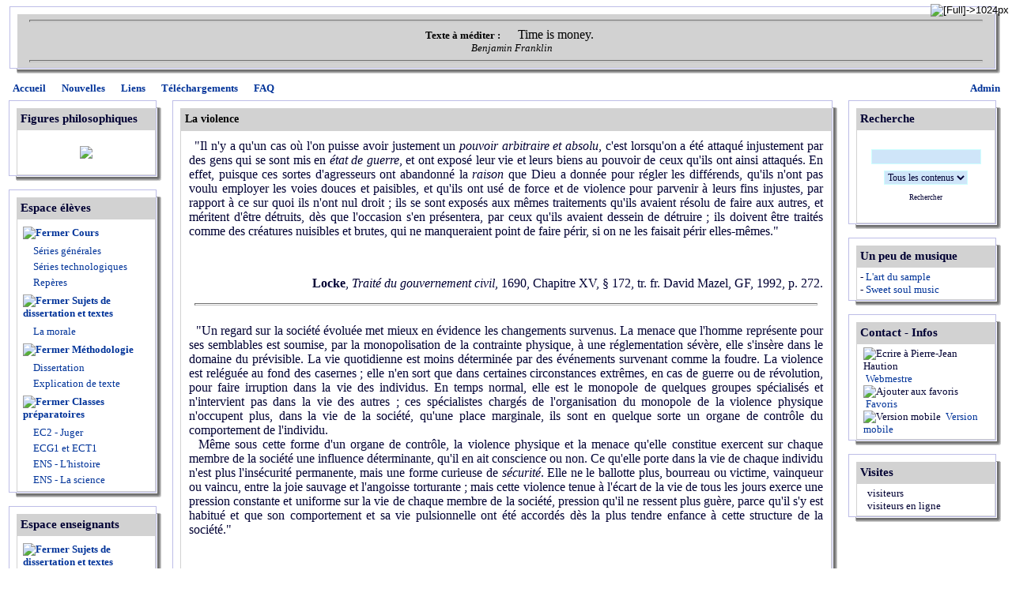

--- FILE ---
content_type: text/html; charset=iso-8859-1;
request_url: https://www.philo52.com/articles.php?lng=fr&pg=743
body_size: 18903
content:
<!DOCTYPE html PUBLIC "-//W3C//DTD XHTML 1.0 Transitional//EN" "http://www.w3.org/TR/xhtml1/DTD/xhtml1-transitional.dtd">
<html xmlns="http://www.w3.org/1999/xhtml">

  <!--[  GuppY v4.6.28 CeCILL Copyright (C) 2004-2013 by Laurent Duveau - http://www.freeguppy.org/  ]-->

<head>
<title>Philo52 - La violence</title>
<meta http-equiv="Content-Type" content="text/html; charset=iso-8859-1" />
<meta name="Description" lang="fr" content="Le Site philosophique de Pierre-Jean Haution" />
<meta name="Keywords" lang="fr" content="philosophie, culture generale, professeur de, reims, pédagogie, sujets de dissertation, explication de texte, ressources en ligne, baccalauréat, perles du bac, agrégation, concours, rap, samples, haution, pierre-jean haution, classe de terminale, classes préparatoires scientifiques et commerciales, philo52, révisions, cours de philosophie" />
<meta name="Identifier-url" content="http://www.philo52.com/" />
  <meta name="Robots" content="Index, Follow" />
  <meta name="Revisit-After" content="14 days" />
  <meta name="Author" content="HAUTION Pierre-Jean" />
<meta name="Owner" content="HAUTION Pierre-Jean" />
<meta name="Reply-To" content="" />
<meta name="Rating" content="General" />
<meta name="Distribution" content="Global" />
<meta name="Copyright" content="CeCILL Free License - (C) 2004-2013 - " />
<meta name="Language" content="fr" />
<meta name="Title" content="Philo52" />
<meta name="Generator" content="GuppY"/>
<link rel="shortcut icon" href="http://www.philo52.com/guppy.ico" />

<link rel="alternate" type="application/rss+xml" title="Philo52 : Nouvelles" hreflang="fr" href="http://www.philo52.com/data/newsfr.xml" />

<link type="text/css" rel="stylesheet" href="skin/skn_1/style.css" />
<style type="text/css" media="screen">
    @import url(inc/auto.css);
</style>
<style type="text/css" media="print">
    @import url(inc/print.css);
</style><script language="javascript" type="text/javascript">
var texte='            ';
var charset = "iso-8859-1";
var site0 = "Philo52";
var site3 = "http://www.philo52.com/";
</script>
<script language="javascript" type="text/javascript" src="inc/hpage.js"></script>
</head>
<body>
<div id="page">
  <div id="screen_choice" style="display: block; cursor:pointer;" align="center">
   <form name="ustyle" method="post" action="">
   <input type='hidden' name='style' value='1024'/>
<input type='image' src='inc/img/general/screen.png' alt='[Full]->1024px' title='[Full]->1024px' />
   </form>
  </div>
	<a name="top"></a>
<div id='headTop'>  <table class="htable2" cellspacing="0" cellpadding="0" align="center" width="100%" border="0">
   <tr>
    <td width="10" height="10"><img src="skin/skn_1/tab_hg.gif" alt="*" title="*" /></td>
    <td width="100%" height="10" style="background-image:url(skin/skn_1/tab_hc.gif);"></td>
    <td width="10" height="10"><img src="skin/skn_1/tab_hd.gif" alt="*" title="*" /></td></tr>
   <tr>
    <td width="10" style="background-image: url(skin/skn_1/tab_gc.gif);"></td>
    <td width="100%" class="titre" style="padding:0px; border:0px;">
  <div class="quote"> <hr />
<span class="labelcita">Texte à méditer :&nbsp;&nbsp;</span><span class="cita"><font size="3">Time is money.<br />
</font>&nbsp;&nbsp;</span><span class="author">Benjamin Franklin</span> <hr />
</div>
    </td><td width="10" style="background-image: url(skin/skn_1/tab_dc.gif);"></td></tr>
   <tr>
    <td width="10" height="10"><img src="skin/skn_1/tab_bg.gif" alt="*" /></td>
    <td width="100%" height="10" style="background-image: url(skin/skn_1/tab_bc.gif);"></td>
    <td width="10" height="10"><img src="skin/skn_1/tab_bd.gif" alt="*" title="*" /></td></tr>
  </table>
  </div><div id='headBottom'>
<table width="100%" cellspacing="0" cellpadding="0" border="0" summary=""><tr>
<td class="logo">
  <div class="menuIcons">
  <ul>
      <li class="menu_admin"><a href="admin/admin.php?lng=fr" title="Admin"><span class="name_admin">Admin</span></a></li>
      <li class="menu_home"><a href="index.php?lng=fr" title="Accueil"><span class="name_home"><!-- 01 -->Accueil</span></a></li>
      <li class="menu_news"><a href="news.php?lng=fr" title="Nouvelles"><span class="name_news"><!-- 02 -->Nouvelles</span></a></li>
      <li class="menu_links"><a href="links.php?lng=fr" title="Liens"><span class="name_links"><!-- 03 -->Liens</span></a></li>
      <li class="menu_download"><a href="download.php?lng=fr" title="Téléchargements"><span class="name_download"><!-- 04 -->Téléchargements</span></a></li>
      <li class="menu_faq"><a href="faq.php?lng=fr" title="FAQ"><span class="name_faq"><!-- 05 -->FAQ</span></a></li>
  </ul>
  </div>
  <div style="clear:both;"></div></td>
</tr></table>
</div>
<div id="mainContent">
<table width="100%" align="center" cellspacing="7" cellpadding="0" border="0" summary="">
<tr>
<td valign="top"><div  id="leftside">
  <table class="htable1" cellspacing="0" cellpadding="0" align="center" width="196" border="0">
  <tr>
   <td width="10" height="10"><img src="skin/skn_1/tab_hg.gif" alt=" " /></td>
   <td height="10" style="background-image:url(skin/skn_1/tab_hc.gif);"></td>
   <td width="10" height="10"><img src="skin/skn_1/tab_hd.gif" alt=" " /></td></tr>
  <tr>
   <td rowspan="2" width="10" style="background-image:url(skin/skn_1/tab_gc.gif)"></td>
   <td class="titrebox">Figures philosophiques</td>
   <td rowspan="2" width="10" style="background-image:url(skin/skn_1/tab_dc.gif)"></td></tr>
  <tr>
  <td class="tblbox" onmouseover="this.className = 'tblboxover'" onmouseout="this.className = 'tblbox'">  <div class="box"><p style="text-align:center;">
	<SCRIPT LANGUAGE=javascript 
SRC="img_aleat.js"></SCRIPT></p>
</div>
  </td></tr>
  <tr>
   <td width="10" height="10"><img src="skin/skn_1/tab_bg.gif" alt=" " /></td>
   <td height="10" style="background-image:url(skin/skn_1/tab_bc.gif)"></td>
   <td width="10" height="10"><img src="skin/skn_1/tab_bd.gif" alt=" " /></td>
  </tr>
  </table>
  
  <table class="htable1" cellspacing="0" cellpadding="0" align="center" width="196" border="0">
  <tr>
   <td width="10" height="10"><img src="skin/skn_1/tab_hg.gif" alt=" " /></td>
   <td height="10" style="background-image:url(skin/skn_1/tab_hc.gif);"></td>
   <td width="10" height="10"><img src="skin/skn_1/tab_hd.gif" alt=" " /></td></tr>
  <tr>
   <td rowspan="2" width="10" style="background-image:url(skin/skn_1/tab_gc.gif)"></td>
   <td class="titrebox">Espace élèves</td>
   <td rowspan="2" width="10" style="background-image:url(skin/skn_1/tab_dc.gif)"></td></tr>
  <tr>
  <td class="tblbox" onmouseover="this.className = 'tblboxover'" onmouseout="this.className = 'tblbox'"><p id="titreRubrboxartg1" class="rubr" style="cursor:pointer" onclick="MontreCacheItems('imgOpenboxartg1','imgCloseboxartg1','itemsRubrboxartg1','itemsRubrSelect');">
<img id="imgOpenboxartg1" src="inc/img/general/plus.gif" border="0" alt="Déplier" title="Déplier" style="display:none;" /> <img id="imgCloseboxartg1" src="inc/img/general/minus.gif" border="0" alt="Fermer" title="Fermer" style="display:inline;" /> <!-- 01 -->Cours</p>
<ul id="itemsRubrboxartg1" class="item">
<li class="item">&nbsp;<a href="articles.php?lng=fr&amp;pg=811" title="Séries générales"> <!-- 01 -->Séries générales</a></li>
<li class="item">&nbsp;<a href="articles.php?lng=fr&amp;pg=812" title="Séries technologiques"> <!-- 02 -->Séries technologiques</a></li>
<li class="item">&nbsp;<a href="articles.php?lng=fr&amp;pg=813" title="Repères"> <!-- 03 -->Repères</a></li>
</ul>
<p id="titreRubrboxartg2" class="rubr" style="cursor:pointer" onclick="MontreCacheItems('imgOpenboxartg2','imgCloseboxartg2','itemsRubrboxartg2','itemsRubrSelect');">
<img id="imgOpenboxartg2" src="inc/img/general/plus.gif" border="0" alt="Déplier" title="Déplier" style="display:none;" /> <img id="imgCloseboxartg2" src="inc/img/general/minus.gif" border="0" alt="Fermer" title="Fermer" style="display:inline;" /> <!-- 01 -->Sujets de dissertation et textes</p>
<ul id="itemsRubrboxartg2" class="item">
<li class="item">&nbsp;<a href="articles.php?lng=fr&amp;pg=72" title="La morale"> La morale</a></li>
</ul>
<p id="titreRubrboxartg3" class="rubr" style="cursor:pointer" onclick="MontreCacheItems('imgOpenboxartg3','imgCloseboxartg3','itemsRubrboxartg3','itemsRubrSelect');">
<img id="imgOpenboxartg3" src="inc/img/general/plus.gif" border="0" alt="Déplier" title="Déplier" style="display:none;" /> <img id="imgCloseboxartg3" src="inc/img/general/minus.gif" border="0" alt="Fermer" title="Fermer" style="display:inline;" /> <!-- 02 -->Méthodologie</p>
<ul id="itemsRubrboxartg3" class="item">
<li class="item">&nbsp;<a href="articles.php?lng=fr&amp;pg=814" title="Dissertation"> <!-- 01 -->Dissertation</a></li>
<li class="item">&nbsp;<a href="articles.php?lng=fr&amp;pg=815" title="Explication de texte"> <!-- 02 -->Explication de texte</a></li>
</ul>
<p id="titreRubrboxartg4" class="rubr" style="cursor:pointer" onclick="MontreCacheItems('imgOpenboxartg4','imgCloseboxartg4','itemsRubrboxartg4','itemsRubrSelect');">
<img id="imgOpenboxartg4" src="inc/img/general/plus.gif" border="0" alt="Déplier" title="Déplier" style="display:none;" /> <img id="imgCloseboxartg4" src="inc/img/general/minus.gif" border="0" alt="Fermer" title="Fermer" style="display:inline;" /> <!-- 11 -->Classes préparatoires</p>
<ul id="itemsRubrboxartg4" class="item">
<li class="item">&nbsp;<a href="articles.php?lng=fr&amp;pg=2614" title="EC2 - Juger"> EC2 - Juger</a></li>
<li class="item">&nbsp;<a href="articles.php?lng=fr&amp;pg=2025" title="ECG1 et ECT1"> ECG1 et ECT1</a></li>
<li class="item">&nbsp;<a href="articles.php?lng=fr&amp;pg=51" title="ENS - L'histoire"> ENS - L'histoire</a></li>
<li class="item">&nbsp;<a href="articles.php?lng=fr&amp;pg=352" title="ENS - La science"> ENS - La science</a></li>
</ul>
			<script type="text/javascript">
			//<![CDATA[
			<!--
				var nbRubr = 5;
				var typeRubr = 'boxartg';
				for(i = 0; i < nbRubr; i++) {
					if((document.getElementById && document.getElementById('itemsRubr'+ typeRubr + i) != null) || (document.all && document.all['itemsRubr'+ typeRubr + i] != undefined ) || (document.layers && document.layers['itemsRubr'+ typeRubr + i] != undefined) ) {
						cache('itemsRubr'+ typeRubr + i);
						montre('imgOpen'+ typeRubr + i,'inline');
						cache('imgClose'+ typeRubr + i);
					}
				}
			//-->
			//]]>
			</script>
  </td></tr>
  <tr>
   <td width="10" height="10"><img src="skin/skn_1/tab_bg.gif" alt=" " /></td>
   <td height="10" style="background-image:url(skin/skn_1/tab_bc.gif)"></td>
   <td width="10" height="10"><img src="skin/skn_1/tab_bd.gif" alt=" " /></td>
  </tr>
  </table>
  
  <table class="htable1" cellspacing="0" cellpadding="0" align="center" width="196" border="0">
  <tr>
   <td width="10" height="10"><img src="skin/skn_1/tab_hg.gif" alt=" " /></td>
   <td height="10" style="background-image:url(skin/skn_1/tab_hc.gif);"></td>
   <td width="10" height="10"><img src="skin/skn_1/tab_hd.gif" alt=" " /></td></tr>
  <tr>
   <td rowspan="2" width="10" style="background-image:url(skin/skn_1/tab_gc.gif)"></td>
   <td class="titrebox">Espace enseignants</td>
   <td rowspan="2" width="10" style="background-image:url(skin/skn_1/tab_dc.gif)"></td></tr>
  <tr>
  <td class="tblbox" onmouseover="this.className = 'tblboxover'" onmouseout="this.className = 'tblbox'"><p id="titreRubrboxartd1" class="rubr" style="cursor:pointer" onclick="MontreCacheItems('imgOpenboxartd1','imgCloseboxartd1','itemsRubrboxartd1','itemsRubrSelect');">
<img id="imgOpenboxartd1" src="inc/img/general/plus.gif" border="0" alt="Déplier" title="Déplier" style="display:none;" /> <img id="imgCloseboxartd1" src="inc/img/general/minus.gif" border="0" alt="Fermer" title="Fermer" style="display:inline;" /> <!-- 01 -->Sujets de dissertation et textes</p>
<ul id="itemsRubrboxartd1" class="item">
<li class="item">&nbsp;<a href="articles.php?lng=fr&amp;pg=2276" title="Séries générales"> <!-- 01 -->Séries générales</a></li>
<li class="item">&nbsp;<a href="articles.php?lng=fr&amp;pg=2362" title="Séries technologiques"> <!-- 01 -->Séries technologiques</a></li>
<li class="item">&nbsp;<a href="articles.php?lng=fr&amp;pg=619" title="Sur la philosophie"> <!-- 02 -->Sur la philosophie</a></li>
</ul>
<p id="titreRubrboxartd2" class="rubr" style="cursor:pointer" onclick="MontreCacheItems('imgOpenboxartd2','imgCloseboxartd2','itemsRubrboxartd2','itemsRubrSelect');">
<img id="imgOpenboxartd2" src="inc/img/general/plus.gif" border="0" alt="Déplier" title="Déplier" style="display:none;" /> <img id="imgCloseboxartd2" src="inc/img/general/minus.gif" border="0" alt="Fermer" title="Fermer" style="display:inline;" /> <!-- 02 -->Elaboration des cours</p>
<ul id="itemsRubrboxartd2" class="item">
<li class="item">&nbsp;<a href="articles.php?lng=fr&amp;pg=84" title="Bibliographies"> <!-- 01 -->Bibliographies</a></li>
<li class="item">&nbsp;<a href="articles.php?lng=fr&amp;pg=78" title="Traitement des notions"> <!-- 02 -->Traitement des notions</a></li>
<li class="item">&nbsp;<a href="articles.php?lng=fr&amp;pg=42" title="Citations commentées"> <!-- 04 -->Citations commentées</a></li>
<li class="item">&nbsp;<a href="articles.php?lng=fr&amp;pg=490" title="Documents non-philosophiques"> <!-- 05 -->Documents non-philosophiques</a></li>
</ul>
<p id="titreRubrboxartd3" class="rubr" style="cursor:pointer" onclick="MontreCacheItems('imgOpenboxartd3','imgCloseboxartd3','itemsRubrboxartd3','itemsRubrSelect');">
<img id="imgOpenboxartd3" src="inc/img/general/plus.gif" border="0" alt="Déplier" title="Déplier" style="display:none;" /> <img id="imgCloseboxartd3" src="inc/img/general/minus.gif" border="0" alt="Fermer" title="Fermer" style="display:inline;" /> <!-- 03 -->Exercices philosophiques</p>
<ul id="itemsRubrboxartd3" class="item">
<li class="item">&nbsp;<a href="articles.php?lng=fr&amp;pg=491" title="Exercices philosophiques"> Exercices philosophiques</a></li>
</ul>
<p id="titreRubrboxartd4" class="rubr" style="cursor:pointer" onclick="MontreCacheItems('imgOpenboxartd4','imgCloseboxartd4','itemsRubrboxartd4','itemsRubrSelect');">
<img id="imgOpenboxartd4" src="inc/img/general/plus.gif" border="0" alt="Déplier" title="Déplier" style="display:none;" /> <img id="imgCloseboxartd4" src="inc/img/general/minus.gif" border="0" alt="Fermer" title="Fermer" style="display:inline;" /> <!-- 04 -->Auteurs et oeuvres</p>
<ul id="itemsRubrboxartd4" class="item">
<li class="item">&nbsp;<a href="articles.php?lng=fr&amp;pg=725" title="Bachelard"> Bachelard</a></li>
<li class="item">&nbsp;<a href="articles.php?lng=fr&amp;pg=269" title="Descartes"> Descartes</a></li>
<li class="item">&nbsp;<a href="articles.php?lng=fr&amp;pg=17" title="Diderot"> Diderot</a></li>
<li class="item">&nbsp;<a href="articles.php?lng=fr&amp;pg=235" title="Freud"> Freud</a></li>
<li class="item">&nbsp;<a href="articles.php?lng=fr&amp;pg=562" title="Hannah Arendt"> Hannah Arendt</a></li>
<li class="item">&nbsp;<a href="articles.php?lng=fr&amp;pg=79" title="Karl Popper"> Karl Popper</a></li>
<li class="item">&nbsp;<a href="articles.php?lng=fr&amp;pg=324" title="Marc-Aurèle"> Marc-Aurèle</a></li>
<li class="item">&nbsp;<a href="articles.php?lng=fr&amp;pg=264" title="Marx"> Marx</a></li>
<li class="item">&nbsp;<a href="articles.php?lng=fr&amp;pg=266" title="Pascal"> Pascal</a></li>
<li class="item">&nbsp;<a href="articles.php?lng=fr&amp;pg=265" title="Platon"> Platon</a></li>
<li class="item">&nbsp;<a href="articles.php?lng=fr&amp;pg=695" title="Plotin"> Plotin</a></li>
<li class="item">&nbsp;<a href="articles.php?lng=fr&amp;pg=243" title="Sartre"> Sartre</a></li>
<li class="item">&nbsp;<a href="articles.php?lng=fr&amp;pg=244" title="Spinoza"> Spinoza</a></li>
<li class="item">&nbsp;<a href="articles.php?lng=fr&amp;pg=198" title="Wittgenstein"> Wittgenstein</a></li>
</ul>
<p id="titreRubrboxartd5" class="rubr" style="cursor:pointer" onclick="MontreCacheItems('imgOpenboxartd5','imgCloseboxartd5','itemsRubrboxartd5','itemsRubrSelect');">
<img id="imgOpenboxartd5" src="inc/img/general/plus.gif" border="0" alt="Déplier" title="Déplier" style="display:none;" /> <img id="imgCloseboxartd5" src="inc/img/general/minus.gif" border="0" alt="Fermer" title="Fermer" style="display:inline;" /> <!-- 04 -->Méthodologie</p>
<ul id="itemsRubrboxartd5" class="item">
<li class="item">&nbsp;<a href="articles.php?lng=fr&amp;pg=10" title="Dissertation"> <!-- 01 -->Dissertation</a></li>
<li class="item">&nbsp;<a href="articles.php?lng=fr&amp;pg=11" title="Explication de texte"> <!-- 02 -->Explication de texte</a></li>
<li class="item">&nbsp;<a href="articles.php?lng=fr&amp;pg=510" title="Concours : rapports des jury"> <!-- 03 -->Concours : rapports des jury</a></li>
</ul>
<p id="titreRubrboxartd6" class="rubr" style="cursor:pointer" onclick="MontreCacheItems('imgOpenboxartd6','imgCloseboxartd6','itemsRubrboxartd6','itemsRubrSelect');">
<img id="imgOpenboxartd6" src="inc/img/general/plus.gif" border="0" alt="Déplier" title="Déplier" style="display:none;" /> <img id="imgCloseboxartd6" src="inc/img/general/minus.gif" border="0" alt="Fermer" title="Fermer" style="display:inline;" /> <!-- 08 -->Ressources en ligne</p>
<ul id="itemsRubrboxartd6" class="item">
<li class="item">&nbsp;<a href="articles.php?lng=fr&amp;pg=134" title="Ressources en ligne"> Ressources en ligne</a></li>
</ul>
<p id="titreRubrboxartd7" class="rubr" style="cursor:pointer" onclick="MontreCacheItems('imgOpenboxartd7','imgCloseboxartd7','itemsRubrboxartd7','itemsRubrSelect');">
<img id="imgOpenboxartd7" src="inc/img/general/plus.gif" border="0" alt="Déplier" title="Déplier" style="display:none;" /> <img id="imgCloseboxartd7" src="inc/img/general/minus.gif" border="0" alt="Fermer" title="Fermer" style="display:inline;" /> Agrégation interne</p>
<ul id="itemsRubrboxartd7" class="item">
<li class="item">&nbsp;<a href="articles.php?lng=fr&amp;pg=494" title="Informations officielles"> Informations officielles</a></li>
<li class="item">&nbsp;<a href="articles.php?lng=fr&amp;pg=493" title="Préparation à l'agrégation interne"> Préparation à l'agrégation interne</a></li>
<li class="item">&nbsp;<a href="articles.php?lng=fr&amp;pg=565" title="Ressources diverses"> Ressources diverses</a></li>
</ul>
			<script type="text/javascript">
			//<![CDATA[
			<!--
				var nbRubr = 8;
				var typeRubr = 'boxartd';
				for(i = 0; i < nbRubr; i++) {
					if((document.getElementById && document.getElementById('itemsRubr'+ typeRubr + i) != null) || (document.all && document.all['itemsRubr'+ typeRubr + i] != undefined ) || (document.layers && document.layers['itemsRubr'+ typeRubr + i] != undefined) ) {
						cache('itemsRubr'+ typeRubr + i);
						montre('imgOpen'+ typeRubr + i,'inline');
						cache('imgClose'+ typeRubr + i);
					}
				}
			//-->
			//]]>
			</script>
  </td></tr>
  <tr>
   <td width="10" height="10"><img src="skin/skn_1/tab_bg.gif" alt=" " /></td>
   <td height="10" style="background-image:url(skin/skn_1/tab_bc.gif)"></td>
   <td width="10" height="10"><img src="skin/skn_1/tab_bd.gif" alt=" " /></td>
  </tr>
  </table>
  
  <table class="htable1" cellspacing="0" cellpadding="0" align="center" width="196" border="0">
  <tr>
   <td width="10" height="10"><img src="skin/skn_1/tab_hg.gif" alt=" " /></td>
   <td height="10" style="background-image:url(skin/skn_1/tab_hc.gif);"></td>
   <td width="10" height="10"><img src="skin/skn_1/tab_hd.gif" alt=" " /></td></tr>
  <tr>
   <td rowspan="2" width="10" style="background-image:url(skin/skn_1/tab_gc.gif)"></td>
   <td class="titrebox">Hors des sentiers battus</td>
   <td rowspan="2" width="10" style="background-image:url(skin/skn_1/tab_dc.gif)"></td></tr>
  <tr>
  <td class="tblbox" onmouseover="this.className = 'tblboxover'" onmouseout="this.className = 'tblbox'">  <div class="box"><span style="font-family: Times New Roman,Times,serif;">- <a href="articles.php?lng=fr&amp;pg=892" style="font-weight: bold;">Les perles philosophiques</a></span><br />
<strong><span style="font-size: small;"><span style="font-family: Times New Roman;">- </span></span></strong><span style="font-size: small;"><span style="font-family: Times New Roman;"><a href="articles.php?lng=fr&amp;pg=939"><strong>De tout et de rien</strong></a></span></span></div>
  </td></tr>
  <tr>
   <td width="10" height="10"><img src="skin/skn_1/tab_bg.gif" alt=" " /></td>
   <td height="10" style="background-image:url(skin/skn_1/tab_bc.gif)"></td>
   <td width="10" height="10"><img src="skin/skn_1/tab_bd.gif" alt=" " /></td>
  </tr>
  </table>
  </div></td><td width='100%' valign='top'>

  <table class="htable" cellspacing="0" cellpadding="0" align="center" width="100%" border="0" summary="">
  <tr>
   <td width="10" height="10"><img src="skin/skn_1/tab_hg.gif" alt="" /></td>
   <td height="10" style="background-image:url(skin/skn_1/tab_hc.gif)"></td>
   <td width="10" height="10"><img src="skin/skn_1/tab_hd.gif" alt="" /></td></tr>
  <tr>
   <td rowspan="2"  width="10" style="background-image:url(skin/skn_1/tab_gc.gif)"></td>
   <td class="titre" width="100%">La violence</td>
   <td rowspan="2"  width="10" style="background-image:url(skin/skn_1/tab_dc.gif)" ></td></tr>
  <tr>
   <td class="tbl" onmouseover="this.className = 'tblover'" onmouseout="this.className = 'tbl'"><div style="padding: 6px;"><p class="MsoNormal" style="text-align: justify; margin: 0cm 0cm 0pt">
	&nbsp; <span style="font-size:16px;"><span style="font-family: times new roman;">"Il n'y a qu'un cas où l'on puisse avoir justement un <em>pouvoir arbitraire et absolu</em>, c'est lorsqu'on a été attaqué injustement par des gens qui se sont mis en <em>état de guerre</em>, et ont exposé leur vie et leurs biens au pouvoir de ceux qu'ils ont ainsi attaqués. En effet, puisque ces sortes d'agresseurs ont abandonné la <em>raison</em> que Dieu a donnée pour régler les différends, qu'ils n'ont pas voulu employer les voies douces et paisibles, et qu'ils ont usé de force et de violence pour parvenir à leurs fins injustes, par rapport à ce sur quoi ils n'ont nul droit ; ils se sont exposés aux mêmes traitements qu'ils avaient résolu de faire aux autres, et méritent d'être détruits, dès que l'occasion s'en présentera, par ceux qu'ils avaient dessein de détruire ; ils doivent être traités comme des créatures nuisibles et brutes, qui ne manqueraient point de faire périr, si on ne les faisait périr elles-mêmes."</span></span></p>
<p style="text-align: justify;">
	&nbsp;</p>
<p style="text-align: right;">
	<span style="font-size:16px;"><span style="font-family: times new roman;"><strong>Locke</strong>, <em>Traité du gouvernement civil</em>, 1690, Chapitre XV, § 172, tr. fr. David Mazel, GF, 1992, p. 272.</span></span></p>
<hr />
<p class="MsoNormal" style="text-align: justify; margin: 0cm 0cm 0pt">
	<br />
	<span style="font-size: medium"><span style="font-family: Times New Roman">&nbsp; "Un regard sur la société évoluée met mieux en évidence les changements survenus. La menace que l'homme représente pour ses semblables est soumise, par la monopolisation de la contrainte physique, à une réglementation sévère, elle s'insère dans le domaine du prévisible. La vie quotidienne est moins déterminée par des événements survenant comme la foudre. La violence est reléguée au fond des casernes ; elle n'en sort que dans certaines circonstances extrêmes, en cas de guerre ou de révolution, pour faire irruption dans la vie des individus. En temps normal, elle est le monopole de quelques groupes spécialisés et n'intervient pas dans la vie des autres ; ces spécialistes chargés de l'organisation du monopole de la violence physique n'occupent plus, dans la vie de la société, qu'une place marginale, ils sont en quelque sorte un organe de contrôle du comportement de l'individu.<br />
	&nbsp; Même sous cette forme d'un organe de contrôle, la violence physique et la menace qu'elle constitue exercent sur chaque membre de la société une influence déterminante, qu'il en ait conscience ou non. Ce qu'elle porte dans la vie de chaque individu n'est plus l'insécurité permanente, mais une forme curieuse de <i>sécurité</i>.<i> </i>Elle ne le ballotte plus, bourreau ou victime, vainqueur ou vaincu, entre la joie sauvage et l'angoisse torturante ; mais cette violence tenue à l'écart de la vie de tous les jours exerce une pression constante et uniforme sur la vie de chaque membre de la société, pression qu'il ne ressent plus guère, parce qu'il s'y est habitué et que son comportement et sa vie pulsionnelle ont été accordés dès la plus tendre enfance à cette structure de la société."</span></span></p>
<p class="MsoNormal" style="text-align: justify">
	<span style="font-size: medium"><span style="font-family: Times New Roman">&nbsp;</span></span></p>
<p align="right" class="MsoNormal" style="text-align: right">
	<span style="font-size: medium"><span style="font-family: Times New Roman"><b>Norbert Elias</b>, <i>La Dynamique de l'Occident</i>, 1939, tr. fr. Pierre Kamnitzer, Pocket, 2003, p. 192-193.</span></span></p>
<hr />
<p align="right" class="MsoNormal" style="text-align: right">
	<span style="font-size: medium"><span style="font-family: Times New Roman">&nbsp;</span></span></p>
<p class="MsoNormal" style="text-align: justify">
	<span style="font-size: medium"><span style="font-family: Times New Roman">&nbsp; "Nous déplorons de voir nos enfants jouer à la petite guerre, ou aux cow-boys et aux Indiens, comme s'ils ne se battaient pas « pour rire ». Mais si les parents qui s'opposent à ce genre de jeux étaient logiques avec eux-mêmes, ils banniraient les échecs qui sont bel et bien un jeu guerrier où il s'agit de détruire le roi de l'adversaire. Mais ils n'en font rien, parce qu'ils chérissent leurs formes adultes de guerre et autres jeux extrêmement compétitifs. Et pourtant, ils pensent que leurs enfants ne devraient pas se livrer à leur propre version de ces jeux ; les jeux guerriers sont réservés aux adultes !</span></span><br />
	&nbsp; <span style="font-size: medium"><span style="font-family: Times New Roman">Vis-à-vis de ces jeux, nous réagissons comme s'il s'agissait de véritables activités guerrières, ce qui n'est pas du tout le cas. Le jeu des enfants est étroitement lié aux rêves éveillés, aux fantasmes. En leur interdisant de jouer leurs fantasmes agressifs, nous nous comportons comme si le seul fait de penser et de rêver à la violence était blâmable. Cette attitude empêche les enfants de se faire des idées claires sur l'abîme qui existe entre les fantasmes violents et la réalité des actes violents. Si l'enfant n'a pas le droit d'apprendre de bonne heure en quoi consiste cette différence (pour reprendre les termes de Warshaw, s'il n'a pas l'occasion d'établir des modes satisfaisants de comportement en ce qui concerne la violence), il ne sera pas capable, plus tard, de séparer nettement les rêves et les actes agressifs.</span></span><br />
	&nbsp; <span style="font-size: medium"><span style="font-family: Times New Roman">En mettant hors la loi les fantasmes violents de l'enfant, nous ignorons totalement quelque chose que Platon, déjà, reconnaissait : la différence entre l'homme bon et l'homme méchant est que le premier se contente de rêver aux vilaines actions, alors que le second les commet. Les anciens Grecs savaient que ce qui distingue essentiellement le bien du mal n'est pas une différence du contenu imaginaire - et l'enfant, par le jeu, ne fait rien d'autre que de donner forme et expression à son imagination puérile - mais le fait que le fantasme, ou bien reste ce qu'il est, c'est-à-dire un produit de l'imagination, ou bien se traduit par un passage à l'acte, avec ses conséquences réelles.</span></span><br />
	&nbsp; <span style="font-size: medium"><span style="font-family: Times New Roman">On dit aux enfants de ne pas frapper leurs camarades de jeu, ni de les injurier. Ils sont censés s'abstenir de détruire leurs jouets et ce qui appartient à autrui. Jusque-là tout va bien. Mais que leur reste-t-il comme débouchés pour se libérer de leur violence ? […]</span></span><br />
	&nbsp; <span style="font-size: medium"><span style="font-family: Times New Roman">L'ignorance ne peut pas être un moyen de protection, surtout en matière de violence. J'ai essayé de montrer ailleurs que l'ignorance de la nature de la violence, par exemple sous le régime nazi, ne menait pas au bonheur, mais à la mort. Ceux qui, sous le règne de Hitler, et malgré la persécution nazie, voulaient croire à tout prix que tous les hommes sont bons, et que la violence n'existe que chez de rares pervers, n'ont pas pu se protéger avec efficacité et beaucoup n'ont pas tardé à trouver la mort. La violence existe, c'est certain, et nous l'avons tous en nous en puissance à notre naissance. Mais nous naissons aussi avec des tendances opposées que nous devons soigneusement entretenir si nous voulons contrebalancer celles qui nous poussent à agir d'une façon destructive. Mais, pour cela, il faut que nous connaissions la nature de l'ennemi, et ce n'est pas en niant son existence que nous y parviendrons.</span></span><br />
	&nbsp; <span style="font-size: medium"><span style="font-family: Times New Roman">En affirmant qu'il n'y a pas ou qu'il ne doit pas y avoir place pour la violence dans notre nature affective, nous évitons de chercher les moyens éducatifs qui permettraient de contrôler les tendances violentes; nous essayons, de cette façon, d'obliger chaque individu à refouler ses pulsions agressives, puisque nous ne lui avons pas appris à les contrôler et à les neutraliser et que nous ne lui avons pas donné de moyens d'expression de remplacement dans le cadre de la société. C'est pourquoi tant de gens sont disposés à trouver tout au moins une satisfaction imaginative de<b> </b>leurs tendances violentes dans les spectacles violents fournis par les mass media.</span></span><br />
	<span style="font-size: medium"><span style="font-family: Times New Roman">[…]</span></span><br />
	&nbsp; <span style="font-size: medium"><span style="font-family: Times New Roman">Il faut avant tout que nous comprenions la nature de la « bête » qui est en nous. Tant que nous ne serons pas prêts à admettre que nos tendances violentes font partie de la nature humaine, nous serons incapables<b> </b>de les traiter convenablement. Quand nous avons bien assimilé cette idée, quand nous avons appris à vivre avec le besoin de domestiquer nos<b> </b>tendances agressives alors, par un processus lent et fragile, nous pouvons réussir à les dompter, d'abord en nous-mêmes, et, sur cette base, également dans la société. Mais nous n'y parviendrons jamais si nous partons du principe qu'il vaut mieux agir comme si la violence n'existait pas, pour la seule raison qu'elle ne <i>devrait </i>pas exister."</span></span></p>
<p class="MsoNormal" style="text-align: justify">
	<span style="font-size: medium"><span style="font-family: Times New Roman">&nbsp;</span></span></p>
<p align="right" class="MsoNormal" style="text-align: right">
	<span style="font-size: medium"><span style="font-family: Times New Roman"><b>Bruno Bettelheim</b>, "La violence", 1966, in <i style="mso-bidi-font-style: normal">Survivre</i>, tr. fr. Théo Carlier, Robert Laffont, 1979, p. 227, p. 229 et p. 231.</span></span></p>
<hr />
<p align="right" class="MsoNormal" style="text-align: right">
	<span style="font-size: medium"><span style="font-family: Times New Roman">&nbsp;&nbsp;&nbsp;</span></span></p>
<p class="MsoNormal" style="text-align: justify">
	<span style="font-size: medium"><span style="font-family: Times New Roman">&nbsp; "La violence n'est pas plus bestiale qu'irrationnelle. [...]</span></span><br />
	&nbsp; <span style="font-size: medium"><span style="font-family: Times New Roman">Dire que la violence procède souvent de la fureur est un lieu commun, et certes la fureur peut avoir un caractère irrationnel et pathologique, mais il en va de même de toute émotion humaine. On peut certainement créer des conditions susceptibles d'aboutir à une déshumanisation de l'homme – comme les camps de concentration, la torture, la famine – mais cela ne signifie pas qu'il puisse par là devenir semblable à un animal ; dans des conditions de ce genre, ce ne sont pas la fureur et la violence, mais leur absence évidente, qui devient le plus clair de la déshumanisation. La fureur n'est en aucune façon une réaction automatique en face de la misère et de la souffrance en tant que telles ; personne ne se met en fureur devant une maladie incurable ou un tremblement de terre, ou en face de conditions sociales qu'il paraît impossible de modifier. C'est seulement au cas où l'on a de bonnes raisons de croire que ces conditions pourraient être changées, et qu'elles ne le sont pas, que la fureur éclate. Nous ne manifestons une réaction de fureur que lorsque notre sens de la justice est bafoué ; cette réaction ne se produit nullement parce que nous avons le sentiment d'être personnellement victimes de l'injustice, comme peut le prouver toute l'histoire des révolutions, où le mouvement commença à l'initiative de membres des classes supérieures qui conduisirent la révolte des opprimés et des misérables. En face d'événements ou de conditions sociales révoltantes, il est terriblement tentant d'avoir recours à la violence, du fait de sa promptitude et de son immédiateté propre. Agir avec une rapidité <i>délibérée</i>, c'est aller en fait contre les caractéristiques naturelles de la fureur et de la violence, mais cela ne les rend pas irrationnelles. Au contraire, on peut se trouver, dans la vie publique comme dans la vie privée, en face de situations où la rapidité même d'un acte violent peut constituer la seule réponse appropriée. Ce n'est pas la décharge affective qui importe en ces cas, et que l'on aurait pu tout aussi bien obtenir en frappant sur la table ou en faisant claquer la porte. L'important est qu'en certaines circonstances, la violence – l'acte accompli sans raisonner, sans parler, sans réfléchir aux conséquences – devient l'unique façon de rééquilibrer les plateaux de la justice. [...] Dans ce cas, la fureur, et la violence dont elle s'accompagne parfois – mais pas toujours -, font partie des émotions <i>humaines</i> « naturelles », et vouloir en guérir l'homme n'aboutirait qu'à le déshumaniser ou le déviriliser. Il est indéniable que des actes de cette espèce, où des hommes s'arrogent le droit de se faire eux-mêmes justice, sont en opposition formelle avec les lois qui régissent les sociétés civilisées ; mais leur caractère anti-politique [...] ne signifie pas que ces actes soient « inhumains » ou « purement » émotifs.</span></span><br />
	&nbsp; <span style="font-size: medium"><span style="font-family: Times New Roman">L'absence d'émotion n'est pas à l'origine de la rationalité, et ne peut la renforcer. Face à une « tragédie insupportable », le « détachement et la sérénité peuvent vraiment paraître terrifiants », c'est-à-dire lorsqu'ils ne sont pas le fruit du contrôle de soi, mais le résultat d'une évidente incompréhension. Pour réagir de façon raisonnable, il faut en premier lieu avoir été « touché par l'émotion » ; et ce qui s'oppose à l' « émotionnel », ce n'est en aucune façon le « rationnel », quel que soit le sens du terme, mais bien l'insensibilité, qui est fréquemment un phénomène pathologique, ou encore la sentimentalité, qui représente une perversion du sentiment. La fureur et la violence ne deviennent irrationnelles qu'à l'instant où elles s'en prennent à des leurres."</span></span></p>
<p class="MsoNormal" style="text-align: justify; text-autospace: ideograph-numeric; mso-pagination: widow-orphan; mso-layout-grid-align: auto">
	<span style="font-size: medium"><span style="font-family: Times New Roman">&nbsp;</span></span></p>
<p align="right" class="MsoNormal" style="text-align: right; text-autospace: ideograph-numeric; mso-pagination: widow-orphan; mso-layout-grid-align: auto">
	<span style="font-size: medium"><span style="font-family: Times New Roman"><b>Hannah Arendt</b>, "Sur la violence", 1971, in <i>Du mensonge à la violence</i>, tr. <span lang="EN-GB">fr. Guy Durand, Pocket, 1994, p. 162-164.</span></span></span></p>
<hr />
<p class="MsoNormal" style="text-align: justify;">
	<span style="font-size: medium"><span style="font-family: Times New Roman"><span lang="EN-GB">&nbsp;</span></span></span></p>
<p class="MsoNormal" style="text-align: justify">
	<span style="font-size: medium"><span style="font-family: Times New Roman">&nbsp; "Il n'y a jamais eu de gouvernement qui soit exclusivement fondé sur l'emploi des moyens de la violence. Même le chef d'un régime totalitaire, dont la torture est le premier instrument de gouvernement, a besoin, pour son pouvoir, d'une base : la police secrète et son réseau d'indicateurs. Seule la constitution d'une armée de robots, qui éliminerait complètement, comme nous l'avons indiqué, le facteur humain, et permettrait à un homme de détruire quiconque, en pressant simplement sur un bouton, pourrait permettre de modifier cette prééminence fondamentale du pouvoir sur la violence. Le genre de domination le plus despotique que l'on ait pu concevoir, celui des maîtres sur leurs esclaves, qui leur furent toujours très supérieurs en nombre, ne reposait pas lui-même sur des moyens de contrainte particulièrement puissants, mais sur la supériorité de l'organisation du pouvoir – c'est-à-dire sur la solidarité organisée des maîtres</span></span><span style="font-family: Times New Roman"><span style="font-size: medium"><a href="#_ftn1" name="_ftnref1" title=""><span class="MsoFootnoteReference"><span class="MsoFootnoteReference">[1]</span></span></a>. Les hommes isolés, qui ne peuvent avoir recours à l'appui de leurs semblables, n'ont jamais disposé d'un pouvoir suffisant pour se servir avec succès de la violence. Ainsi, dans le domaine des affaires intérieures, la violence constitue-t-elle la dernière instance du pouvoir contre les criminels ou les rebelles – c'est-à-dire contre des individus isolés qui, pour ainsi dire, refusent de se soumettre aux décisions de la majorité. Quant aux opérations de guerre, nous avons pu voir, au Viêt-nam, qu'une énorme supériorité dans les moyens de la violence peut s'avérer impuissante face à un ennemi mal équipé, mais fort bien organisé et disposant d'une puissance supérieure. Cette leçon n'est pas nouvelle ; c'est celle de toutes les guerres qui prennent la forme d'opérations de guérillas, leçon au moins aussi ancienne que la défaite subie en Espagne par les armées de Napoléon, jusqu'alors invaincues.</span></span><br />
	&nbsp; <span style="font-size: medium"><span style="font-family: Times New Roman">Pour reprendre un instant le langage conceptuel, nous dirons que le pouvoir, mais non la violence, est l'élément essentiel de toute forme de gouvernement. La violence est, par nature, instrumentale ; comme tous les instruments, elle doit toujours être dirigée et justifiée par les fins qu'elle entend servir. Ce qui exige ainsi une justification extérieure ne saurait représenter le principe constitutif essentiel. Dans les deux sens du terme, la fin de la guerre est la paix ou la victoire, mais il est impossible de dire ce que devra être la fin de la paix. La paix est un absolu, en dépit du fait que les périodes de guerre, au cours de l'histoire, aient presque toujours dépassé la durée des périodes de paix. Le pouvoir appartient à la même catégorie : on peut dire qu'il trouve «&nbsp;en lui-même sa propre fin&nbsp;». (Certes, cela n'empêche pas les gouvernements d'avoir une certaine politique et de se servir de leur pouvoir en vue d'atteindre les objectifs qu'ils se sont fixés. Mais la structure du pouvoir lui-même est antérieure à ces buts et leur survit, de sorte que, loin d'être un moyen en vue d'une fin, le pouvoir est en fait la condition même qui peut permettre à un groupe de personnes de penser et d'agir en termes de fin et de moyens.) Et comme le gouvernement est essentiellement un pouvoir organisé et institutionnalisé, la question que l'on entend poser fréquemment : «&nbsp;Quelle est la raison d'être du gouvernement ?&nbsp;» n'a en fin de compte guère de sens. On pourra donner une réponse qui appellera elle-même d'autres questions, comme lorsqu'on dit qu'il s'agit de permettre aux hommes de vivre ensemble, ou encore qui sera dangereusement utopique, comme de promouvoir le bonheur, ou de réaliser une société sans classes, ou quelque autre type d'idéal non politique qui, si l'on cherche à le réaliser pour de bon, conduira inévitablement à la tyrannie.</span></span><br />
	&nbsp; <span style="font-size: medium"><span style="font-family: Times New Roman">Le pouvoir peut se passer de toute justification du fait qu'il est inséparable de l'existence des communautés politiques ; mais ce qui lui est indispensable, c'est la légitimité. Vouloir faire de ces deux termes des synonymes est une source d'erreurs et de confusions non moins graves que le fait de confondre, ce qui est courant, le soutien avec l'obéissance. Aussitôt que plusieurs personnes se rassemblent et agissent de concert, le pouvoir est manifeste, mais il tire sa légitimité du fait initial du rassemblement plutôt que de l'action qui est susceptible de le suivre. Lorsque la légitimité est contestée, elle cherche à faire appel au passé, tandis que la justification se réfère à un objectif dont la réalisation se situe dans le futur. La violence peut être justifiable, mais elle ne sera jamais légitime. Plus les objectifs invoqués se trouvent à lointaine échéance, moins la justification paraîtra convaincante. Nul ne conteste l'utilisation de la violence dans le cas de la légitime défense, car le danger est non seulement évident, mais immédiat, et la fin justifiant les moyens est évidente.</span></span><br />
	&nbsp; <span style="font-size: medium"><span style="font-family: Times New Roman">Le pouvoir et la violence, tout en étant des phénomènes distincts, ont habituellement des manifestations communes. Dans tous les cas où l'on voit apparaître cette combinaison, le pouvoir est, comme nous l'avons vu, le facteur premier et prédominant. La situation est cependant totalement différente lorsqu'on se trouve en face de ces deux phénomènes à l'état pur – par exemple en cas d'invasion étrangère et d'occupation. Nous avons vu que l'assimilation courante du pouvoir et de la violence procède du fait que le gouvernement est défini par la domination de l'homme par l'homme par les moyens de la violence. Si le conquérant étranger ne trouve en face de lui qu'un gouvernement faible et une nation inaccoutumée à l'exercice du pouvoir politique, il lui sera facile d'imposer une telle domination. Dans tous les autres cas, cela s'avèrera d'une difficulté extrême, et l'envahisseur-occupant s'efforcera immédiatement d'installer un gouvernement à sa dévotion, c'est-à-dire de trouver un pouvoir autochtone susceptible de soutenir sa domination. La confrontation récente entre les chars russes et la résistance, totalement non violente, du peuple tchécoslovaque constitue un exemple typique de l'opposition entre la violence et le pouvoir à l'état pur. Mais si, dans un tel cas, la domination est difficile à établir, les difficultés ne sont pourtant pas insurmontables. Rappelons-nous que la violence ne dépend ni de l'opinion, ni du nombre, mais des instruments dont elle peut disposer, et, comme nous l'indiquions plus haut, les instruments de la violence, comme tous les autres outils, accroissent et multiplient les forces humaines. Ceux qui s'opposent à la violence avec les seules ressources du pouvoir ne tardent pas à découvrir qu'il leur faut affronter, non pas des hommes mais des engins faits de main d'homme, dont l'efficacité destructrice et inhumaine s'accroît en proportion de la distance qui sépare les antagonistes. Le pouvoir peut toujours être détruit par la violence ; l'ordre le plus efficace est celui que vient appuyer le canon du fusil, qui impose l'obéissance immédiate la plus complète. Mais il ne peut jamais être la source du pouvoir.</span></span><br />
	&nbsp; <span style="font-size: medium"><span style="font-family: Times New Roman">L'issue d'un affrontement direct entre la violence et le pouvoir est à peu près certaine. Si la stratégie de la résistance non violente, fondée sur le pouvoir des masses, qui a été utilisée avec succès par Gandhi, avait trouvé en face d'elle, au lieu de l'Angleterre, la Russie de Staline, l'Allemagne de Hitler, ou même le Japon d'avant-guerre, elle ne se serait pas terminée par la décolonisation, mais bien par les massacres et la soumission. Toutefois, l'Angleterre en Inde, ou la France en Algérie, avaient de bonnes raisons pour ne pas aller jusqu'aux extrêmes limites de la force. Le règne de la pure violence s'instaure quand le pouvoir commence à se perdre. [...] On peut obtenir la victoire en se servant de la violence comme d'un substitut du pouvoir, mais le prix qu'il faut payer est très élevé ; car il n'est pas payé seulement par le vaincu, mais également par le vainqueur, qui voit s'affaiblir son propre pouvoir. Tel est plus particulièrement le cas lorsque le vainqueur bénéficie, sur le plan intérieur, d'un régime constitutionnel. [...] On a souvent dit que l'impuissance engendre la violence, et c'est tout à fait exact sur un plan psychologique, tout au moins dans le cas d'individus possédant une certaine force, physique ou morale. Ce qu'il faut remarquer, dans le domaine politique, c'est qu'un pouvoir qui se sent diminué est tenté de compenser par la violence cette perte de pouvoir. [...] Lorsque la violence n'est plus soutenue ni limité par le pouvoir, on assiste à ce retournement bien connu, où les moyens deviennent leur propre fin. La fin est alors déterminée par les moyens – les moyens de la destruction – et la conséquence est que cette fin conduit à la destruction de tout pouvoir.</span></span><br />
	&nbsp; <span style="font-size: medium"><span style="font-family: Times New Roman">Le facteur de désagrégation interne dont s'accompagne la victoire de la violence sur le pouvoir est particulièrement évident dans le cas où la terreur est utilisée pour maintenir une domination [...]. La terreur ne se ramène pas à la violence ; il s'agit de la forme de gouvernement qui s'instaure lorsque la violence, après avoir abouti à la destruction de tout pouvoir, se refuse à abdiquer et affirme au contraire son emprise. On a souvent remarqué que l'efficacité de la terreur dépend presque totalement du degré d'atomisation de la société. Toute forme d'opposition organisée doit disparaître avant que la terreur n'atteigne à son plus violent déchaînement. [...] La différence fondamentale entre une domination totalitaire, fondée sur la violence, et des dictatures ou tyrannies, établies par la violence, est que la première s'attaque non seulement à ses adversaires, mais tout aussi bien à ses amis ou partisans, car tout pouvoir l'effraie, même celui que peuvent détenir ses alliés. La terreur atteint son point culminant lorsque l'État policier commence à dévorer ses propres enfants, lorsque le bourreau d'hier devient la victime du jour. Et c'est aussi le moment où le pouvoir disparaît totalement. [...]</span></span><br />
	&nbsp; <span style="font-size: medium"><span style="font-family: Times New Roman">En résumé, il ne suffit pas de dire que, dans le domaine politique, il ne faut pas confondre pouvoir et violence. Le pouvoir et la violence s'opposent par leur nature même ; lorsque l'un des deux prédomine de façon absolue, l'autre est éliminé. La violence se manifeste lorsque le pouvoir est menacé, mais si on la laisse se développer, elle provoquera finalement la disparition du pouvoir. Il en résulte que la non-violence ne devrait pas être considérée comme le contraire de la violence. Parler d'un pouvoir non-violent est une tautologie."</span></span></p>
<p class="MsoNormal" style="text-align: justify">
	<span style="font-size: medium"><span style="font-family: Times New Roman">&nbsp;</span></span></p>
<p align="right" class="MsoNormal" style="text-align: right">
	<span style="font-size: medium"><span style="font-family: Times New Roman"><b>Hannah Arendt</b>, "Sur la violence", 1971, in <i>Du mensonge à la violence</i>, tr. <span lang="EN-GB">Fr. Guy Durand, Pocket, 1994, p. 150-157.</span></span></span></p>
<hr />
<div style="text-align:justify">
	&nbsp;</div>
<div style="text-align:justify">
	<span style="font-size: medium;"><span style="font-family: Times New Roman;">&nbsp;"La violence est plus aisée à reconnaître et à identifier qu'à définir avec précision. Proposons tout de suite une première distinction entre la violence qui, d'un côté, est une action destinée à porter atteinte à une personne ou à la détruire, soit dans son intégrité physique ou psychique, soit dans ses biens, soit dans ses participations symboliques, et, de l'autre, la violence qui est inhérente au changement, au bousculement des habitudes, à la transformation des cadres familiers.</span></span></div>
<div style="text-align:justify">
	<span style="font-size: medium;"><span style="font-family: Times New Roman;">&nbsp;Cette dernière peut entraîner un ressenti désagréable et être vécue comme une souffrance, mais elle reste, en dernière instance, une violence <i>constructive</i>. Il y a de la violence dans l'effort et dans le travail, mais celle-ci reste productive. Il y en a aussi dans le désir. Qu'elle détruise ou qu'elle construise, voilà une partition essentielle. En général, on réserve ce terme de violence au sens de violence destructrice.</span></span></div>
<div style="text-align:justify">
	<span style="font-size: medium;"><span style="font-family: Times New Roman;">&nbsp;La violence, ensuite, est largement dépendante de la norme sociale qui l'encadre. Certaines de ses formes sont considérées, dans une société donnée, comme légitimes socialement là où d'autres sont non seulement hors normes mais en plus condamnées par la loi. L'homicide lors d'un duel pour une question d'honneur n'a par exemple été complètement criminalisé que depuis la fin du XIX<sup>e</sup> siècle. Tuer légalement quelqu'un parce qu'il a commis un crime est encore une norme dans de nombreux pays, dont plusieurs États des États-Unis. Il y a donc bien une violence qui est légitime et une qui ne l'est pas.</span></span></div>
<div style="text-align:justify">
	<span style="font-size: medium;"><span style="font-family: Times New Roman;">&nbsp;Une autre distinction importante est celle qui sépare la violence «&nbsp;sans raison&nbsp;» de la violence comme modalité de l'action. La première est certes plus rare qu'on ne se le représente parfois, mais elle a une place dans notre tableau. C'est celle, souvent, qui est le plus loin de la parole. Elle est la plus spectaculaire et celle qui frappe le plus les imaginations.</span></span></div>
<div style="text-align:justify">
	<span style="font-size: medium;"><span style="font-family: Times New Roman;">Deux figures incarnent le point limite de cette violence sans raison, celle du tueur en série et celle de l'<i>Amok</i>. Le tueur en série, hélas, est connu comme celui qui met en œuvre une violence telle qu'elle conduit à instrumentaliser totalement les personnes qui lui sont soumises. La victime est totalement déshumanisée aux yeux de l'assassin et la parole n'a plus aucune place dans le dispositif du meurtre, d'ailleurs souvent silencieux. Le tueur en série pourrait même être décrit, d'une certaine façon, comme celui qui a purgé sa parole de toutes ses potentialités de pacification et de transposition de la violence en mots. Il est dans un au-delà de la parole et donc de l'humanité.</span></span></div>
<div style="text-align:justify">
	<span style="font-size: medium;"><span style="font-family: Times New Roman;">&nbsp;<i>Amok </i>est un mot indonésien qui désigne l'état de celui qui est pris subitement d'une crise de folie se traduisant par un brusque accès de violence meurtrière. Une personne peut ainsi basculer sans raison dans cet état et se jeter sur les autres. Dans ce cas, la norme, d'ailleurs légale, veut que ceux qui sont présents essayent de le tuer le plus rapidement possible pour faire cesser son action. Nous ne sommes pas loin, finalement, des folies meurtrières des héros que nous décrit Homère, ou de la figure du <i>Berserker</i> dans les anciennes traditions nordiques, […]</span></span></div>
<div style="text-align:justify">
	<span style="font-size: medium;"><span style="font-family: Times New Roman;">&nbsp;Mais, la plupart du temps, la violence a de «&nbsp;bonnes&nbsp;» raisons d'être. Elle vise à obtenir de l'autre quelque chose ou bien un comportement, ou encore à le détruire parce qu'il est gênant. Elle est une modalité de 1'action humaine. Elle est le prolongement des comportements pacifiques et suppose une gradation de moyens où il n'est pas du tout facile de savoir où s'arrêtent l'incitation, la pression, la contrainte, et où commence la violence proprement dite.</span></span></div>
<div style="text-align:justify">
	<span style="font-size: medium;"><span style="font-family: Times New Roman;">&nbsp;Franchissant ainsi des frontières invisibles, elle n'est d'ailleurs pas toujours consciente d'elle-même. Ainsi, une étude réalisée en France en 1997 par la Direction générale de la santé sur un échantillon de cent soixante-seize délinquants sexuels incarcérés, cas il est vrai particulier, montre que plus d'un agresseur sur deux ne perçoit ni la portée de son acte délictueux, ni les conséquences qu'il peut avoir pour la victime. Lorsqu'on demande au sujet de «&nbsp;décrire son acte, quelle qu'en soit la violence&nbsp;», c'est toujours de lui qu'il parle, expliquent les rédacteurs du rapport, et non de sa victime.</span></span></div>
<div style="text-align:justify">
	<span style="font-size: medium;"><span style="font-family: Times New Roman;">&nbsp;Une dernière distinction est nécessaire. Il faut en effet séparer la violence exercée avec des moyens physiques, contrainte corporelle, coups, blessures, qui impliquent une action du corps souvent prolongée par celles d'outils spécifiques, comme les armes, et la violence exercée par la parole, à des fins de destruction. Comment nommer cette violence :</span></span></div>
<div style="text-align:justify">
	<span style="font-size: medium;"><span style="font-family: Times New Roman;">«&nbsp;Psychologique&nbsp;» ? «&nbsp;Morale&nbsp;» ? La nouveauté du problème est peut-être à l'origine du fait que 1'on ne dispose d'aucun mot satisfaisant pour le nommer. Cette violence touche certes sa victime dans son identité profonde, mais c'est aussi tout son être social qui s'en trouve atteint."</span></span></div>
<div style="text-align:justify">
	<span style="font-size: medium;"><span style="font-family: Times New Roman;">&nbsp;</span></span></div>
<div align="right" style="text-align:right">
	<span style="font-size: medium;"><span style="font-family: Times New Roman;"><b>Philippe Breton</b>, <i>Éloge de la parole</i>, 2003, La Découverte / Poche, 2007, p. 82-84.</span></span></div>
<hr />
<br />
<p class="MsoNormal" style="text-align: justify; text-indent: 14.4pt">
	<span style="font-size: medium"><span style="font-family: Times New Roman"><span style="letter-spacing: 0.2pt">"L'homicide conserve une caractéristique sociologique presque immuable du </span><span style="letter-spacing: 0.4pt">XIIIe </span><span style="letter-spacing: 0.2pt">siècle à nos jours : il est massivement commis par des mâles adolescents ou mariés depuis peu, dont les victimes sont le plus souvent des pairs. Il connaît cependant un spectaculaire déclin dans toute l'Europe, d'abord au début du </span><span style="letter-spacing: 0.4pt">XVIIe </span><span style="letter-spacing: 0.2pt">siècle puis au cours du XIXe siècle. Ce mouvement est lié à la nette diminution des confrontations masculines à l'arme blanche qui affecte en premier lieu les aristocrates, avant de se diffuser lentement et inégalement au sein des couches populaires. Dans les deux cas, un petit nombre de jeunes refusent la pacification des moeurs et le désarmement individuel que les monarchies, appuyées par les Églises, tentent de généraliser sur le continent. L'épée, pour les uns, le couteau pour les autres, demeurent des emblèmes de leur honneur sur la place publique. Leur nombre se réduit pourtant comme peau de chagrin, pour devenir résiduel à partir de la seconde moitié du </span><span style="letter-spacing: 0.4pt">XXe </span><span style="letter-spacing: 0.2pt">siècle. L'Europe occidentale actuelle, qui contrôle de très près la possession des armes à feu, enregistre en moyenne un meurtre pour 100 000 habitants, cent fois moins qu'il y a sept siècles, six fois moins qu'aujourd'hui aux États-Unis, pourtant affectés depuis quelques décennies par une baisse notable en la matière.</span></span></span></p>
<p class="MsoNormal" style="text-align: justify; margin-right: 7.2pt">
	<span style="font-size: medium"><span style="font-family: Times New Roman"><span style="letter-spacing: 0.2pt">&nbsp; La violence physique sans suites fatales a aussi considérablement diminué dans notre univers. Le recours à la force pour régler des querelles se trouve littéralement invalidé, à la </span><span style="letter-spacing: 0.1pt">fois par l'état de droit et par le développement, depuis le XVIIe siècle, de puissantes autocontraintes réglant les relations avec autrui. La rupture des normes apparaît principalement à l'occasion de brutalités collatérales lors de vols et de cambriolages, ou sous la forme d'incivilités qui constituent un véritable langage symbolique de mise en cause des valeurs établies. Cette situation résulte du développement, génération après génération, d'un vigoureux processus de gestion de l'agressivité virile. Initialement imposé par les autorités pour tempérer les rapports humains dans les endroits ouverts très fréquentés et les tavernes, il s'est peu à peu généralisé. Les institutions de socialisation, telle l'Église, l'école ou l'armée, ont contribué à l'installer progressivement au coeur du foyer familial. Après les élites, très tôt enserrées dans un dense réseau de codes d'apaisement et de politesse, les couches inférieures l'ont graduellement accepté, les citadins ouvrant la marche, suivis par la paysannerie, enfin par les « classes dangereuses » ouvrières de l'époque industrielle. Or ce cheminement de la « civilisation des moeurs » touche en priorité les grands garçons et les hommes jeunes, ce qui n'a pas été assez souligné. Vers 1530, ils sont déjà la cible primordiale des prescriptions contenues dans les deux ouvrages fondateurs des nouveaux principes : <i style="mso-bidi-font-style: normal">La Civilité puérile</i> d'Erasme et </span><i style="mso-bidi-font-style: normal"><span style="letter-spacing: -0.1pt">Le </span></i><i style="mso-bidi-font-style: normal"><span style="letter-spacing: 0.1pt">Courtisan</span></i><span style="letter-spacing: 0.1pt"> de Castiglione. À Versailles, sous Louis XIV, la « curialisation des guerriers » - en d'autres termes l'obligation de réprimer toute ardeur belliqueuse en présence d'autres courtisans pour la réserver aux champs de bataille étrangers - s'applique davantage à eux. Car à la différence des plus anciens, leur impulsivité n'est pas domptée par la longue fréquentation d'un univers impitoyable où il faut en permanence éviter d'afficher ses émotions pour réussir</span><span style="letter-spacing: 0.2pt">.</span></span></span></p>
<p class="MsoNormal" style="text-align: justify">
	<span style="font-size: medium"><span style="font-family: Times New Roman"><span style="letter-spacing: 0.1pt">&nbsp; Dans les sociétés rurales médiévales, la brutalité juvénile était pourtant considérée comme normale, voire encouragée. Elle permettait de former des individus capables de se défendre</span><span style="letter-spacing: 0.2pt"> </span><span style="letter-spacing: 0.1pt">dans un environnement matériel et humain hostile. Elle les aidait également à supporter une très longue attente, au cours du long rite de passage préalable à l'obtention des droits complets de l'adulte marié. Dans ce cadre, leur agressivité, qui aurait pu se porter contre des pères rudes et exigeants, se trouvait détournée vers des pairs locaux et plus encore vers des rivaux, membres des bandes juvéniles des terroirs voisins. Elle fit cependant peu à peu l'objet d'un interdit majeur, relayé par la religion, la morale, l'éducation et la justice criminelle. La culture de la violence s'effaça lentement, plus difficilement dans certaines régions ou catégories de population que dans d'autres, pour finir par canaliser la puissance physique masculine et la mettre au service exclusif de l'État. Non sans laisser subsister des traces vives des pratiques antérieures, dont témoignent notamment le duel ou la vengeance clanique."</span></span></span></p>
<p class="MsoNormal" style="text-align: justify">
	<span style="font-size: medium"><span style="font-family: Times New Roman"><span style="letter-spacing: 0.1pt">&nbsp;</span></span></span></p>
<p align="right" class="MsoNormal" style="text-align: right">
	<span style="font-size: medium"><span style="font-family: Times New Roman"><b style="mso-bidi-font-weight: normal"><span style="letter-spacing: 0.1pt">Robert Muchembled</span></b><span style="letter-spacing: 0.1pt">, <i style="mso-bidi-font-style: normal">Une histoire de la violence : De la fin du Moyen-Âge à nos jours</i>, Seuil, 2008, p. 465-467.</span></span></span></p>
<div style="mso-element: footnote-list">
	<hr align="left" size="1" width="33%" />
	<div id="ftn1" style="mso-element: footnote">
		<p class="MsoFootnoteText" style="text-align: justify">
			<span style="font-size: medium"><span style="font-size: small"><span style="font-family: Times New Roman"><a href="#_ftnref1" name="_ftn1" title=""><span class="MsoFootnoteReference"><span class="MsoFootnoteReference">[1]</span></span></a> Dans la Grèce antique, l'organisation était fondée sur la <i>polis</i> dont, selon Xénophon, le principal mérite était le suivant : "Les concitoyens se gardent mutuellement, sans solde, contre les esclaves et ils se gardent contre les malfaiteurs pour qu'aucun citoyen ne meure de mort violente" (<i>Hiéron</i>, IV, 3).</span></span></span></p>
	</div>
</div>
<p align="right" class="MsoNormal" style="text-align: right; margin: 0cm 0cm 0pt">
	&nbsp;</p>
<p class="MsoNormal" style="text-align: center; margin: 0cm 0cm 0pt">
	<span lang="EN-GB"><font size="2"><a href="articles.php?lng=fr&amp;pg=396"><span style="font-size: small"><span style="font-family: Times New Roman">Retour au menu sur la politique</span></span></a><o:p></o:p></font></span></p>
</div>
<hr />
<p style="font-size:smaller">Date de création : <b>10/09/2007 @ 16:22</b><br />
            Dernière modification : <b>09/05/2023 @ 08:02</b><br />
            Catégorie : <b></b>
            <br />Page lue <b>18166 fois</b></p>
                <hr /><p align="center">
  <a href="articles.php?lng=fr&amp;pg=743&amp;prt=2" target="_blank"><img src="inc/img/general/print.gif" border="0" width="16" height="15" alt="Imprimer l'article" title="Imprimer l'article" />&nbsp;Imprimer l'article</a>
</p>
              </td></tr>
  <tr>
   <td width="10" height="10"><img src="skin/skn_1/tab_bg.gif" alt=" " /></td>
   <td height="10" style="background-image:url(skin/skn_1/tab_bc.gif);"></td>
   <td width="10" height="10"><img src="skin/skn_1/tab_bd.gif" alt=" " /></td>
  </tr>
  </table>
  
<div id="centerBoxes">
</div></td><td valign='top'><div id="rightside">
  <table class="htable1" cellspacing="0" cellpadding="0" align="center" width="196" border="0">
  <tr>
   <td width="10" height="10"><img src="skin/skn_1/tab_hg.gif" alt=" " /></td>
   <td height="10" style="background-image:url(skin/skn_1/tab_hc.gif);"></td>
   <td width="10" height="10"><img src="skin/skn_1/tab_hd.gif" alt=" " /></td></tr>
  <tr>
   <td rowspan="2" width="10" style="background-image:url(skin/skn_1/tab_gc.gif)"></td>
   <td class="titrebox">Recherche</td>
   <td rowspan="2" width="10" style="background-image:url(skin/skn_1/tab_dc.gif)"></td></tr>
  <tr>
  <td class="tblbox" onmouseover="this.className = 'tblboxover'" onmouseout="this.className = 'tblbox'">
<form action="search.php" method="post" name="formS">
  <input type="hidden" name="lng" value="fr" />
  <p align="center">
    <input name="search" class="texte" type="text" size="18" />
    <br />
    <select name="searchin">
      <option value="" selected="selected">Tous les contenus</option>
        <option value="ar">Articles</option>
        <option value="dn"><!-- 04 -->Téléchargements</option>
        <option value="fa"><!-- 05 -->FAQ</option>
        <option value="li"><!-- 03 -->Liens</option>
        <option value="ne"><!-- 02 -->Nouvelles</option>
    </select><input type="hidden" name="searchlng" value="fr"/>
<br /><button type="submit" title="Rechercher" onclick="javascript:document.formS.submit();">Rechercher</button></p></form>
  </td></tr>
  <tr>
   <td width="10" height="10"><img src="skin/skn_1/tab_bg.gif" alt=" " /></td>
   <td height="10" style="background-image:url(skin/skn_1/tab_bc.gif)"></td>
   <td width="10" height="10"><img src="skin/skn_1/tab_bd.gif" alt=" " /></td>
  </tr>
  </table>
  
  <table class="htable1" cellspacing="0" cellpadding="0" align="center" width="196" border="0">
  <tr>
   <td width="10" height="10"><img src="skin/skn_1/tab_hg.gif" alt=" " /></td>
   <td height="10" style="background-image:url(skin/skn_1/tab_hc.gif);"></td>
   <td width="10" height="10"><img src="skin/skn_1/tab_hd.gif" alt=" " /></td></tr>
  <tr>
   <td rowspan="2" width="10" style="background-image:url(skin/skn_1/tab_gc.gif)"></td>
   <td class="titrebox">Un peu de musique</td>
   <td rowspan="2" width="10" style="background-image:url(skin/skn_1/tab_dc.gif)"></td></tr>
  <tr>
  <td class="tblbox" onmouseover="this.className = 'tblboxover'" onmouseout="this.className = 'tblbox'">  <div class="box">- <a title="" target="" href="articles.php?lng=fr&amp;pg=894">L'art du sample</a><br />
- <a href="articles.php?lng=fr&amp;pg=941">Sweet soul music</a></div>
  </td></tr>
  <tr>
   <td width="10" height="10"><img src="skin/skn_1/tab_bg.gif" alt=" " /></td>
   <td height="10" style="background-image:url(skin/skn_1/tab_bc.gif)"></td>
   <td width="10" height="10"><img src="skin/skn_1/tab_bd.gif" alt=" " /></td>
  </tr>
  </table>
  
  <table class="htable1" cellspacing="0" cellpadding="0" align="center" width="196" border="0">
  <tr>
   <td width="10" height="10"><img src="skin/skn_1/tab_hg.gif" alt=" " /></td>
   <td height="10" style="background-image:url(skin/skn_1/tab_hc.gif);"></td>
   <td width="10" height="10"><img src="skin/skn_1/tab_hd.gif" alt=" " /></td></tr>
  <tr>
   <td rowspan="2" width="10" style="background-image:url(skin/skn_1/tab_gc.gif)"></td>
   <td class="titrebox">Contact - Infos</td>
   <td rowspan="2" width="10" style="background-image:url(skin/skn_1/tab_dc.gif)"></td></tr>
  <tr>
  <td class="tblbox" onmouseover="this.className = 'tblboxover'" onmouseout="this.className = 'tblbox'"><div class="box" style="text-align: left; padding-left:4px;">
<img src="inc/img/general/mail.gif" alt="Ecrire à Pierre-Jean Haution" title="Ecrire à Pierre-Jean Haution" />
<a class="box" href="JavaScript:WriteMailTo('Pierre-Jean+Haution','haution','hotmail','com')" title="Ecrire à Pierre-Jean Haution">&nbsp;Webmestre</a>
<br />
<img src="inc/img/general/favori.gif" alt="Ajouter aux favoris" title="Ajouter aux favoris" /> <a class="box" href="#" onclick="javascript:AddFavo()" title="Ajouter aux favoris">&nbsp;Favoris</a>
<br />
<img src="inc/img/general/mobile.gif" alt="Version mobile" title="Version mobile" /> <a class="box" href="mobile?lng=fr" title="Version mobile" target="_blank">&nbsp;Version mobile</a>

</div>
  </td></tr>
  <tr>
   <td width="10" height="10"><img src="skin/skn_1/tab_bg.gif" alt=" " /></td>
   <td height="10" style="background-image:url(skin/skn_1/tab_bc.gif)"></td>
   <td width="10" height="10"><img src="skin/skn_1/tab_bd.gif" alt=" " /></td>
  </tr>
  </table>
  
  <table class="htable1" cellspacing="0" cellpadding="0" align="center" width="196" border="0">
  <tr>
   <td width="10" height="10"><img src="skin/skn_1/tab_hg.gif" alt=" " /></td>
   <td height="10" style="background-image:url(skin/skn_1/tab_hc.gif);"></td>
   <td width="10" height="10"><img src="skin/skn_1/tab_hd.gif" alt=" " /></td></tr>
  <tr>
   <td rowspan="2" width="10" style="background-image:url(skin/skn_1/tab_gc.gif)"></td>
   <td class="titrebox">Visites</td>
   <td rowspan="2" width="10" style="background-image:url(skin/skn_1/tab_dc.gif)"></td></tr>
  <tr>
  <td class="tblbox" onmouseover="this.className = 'tblboxover'" onmouseout="this.className = 'tblbox'"><p class="box" align="left">&nbsp;<img src="inc/img/counter/cnt_3/cnt8.gif" alt="" border="0" /><img src="inc/img/counter/cnt_3/cnt0.gif" alt="" border="0" /><img src="inc/img/counter/cnt_3/cnt2.gif" alt="" border="0" /><img src="inc/img/counter/cnt_3/cnt4.gif" alt="" border="0" /><img src="inc/img/counter/cnt_3/cnt5.gif" alt="" border="0" /><img src="inc/img/counter/cnt_3/cnt7.gif" alt="" border="0" /><img src="inc/img/counter/cnt_3/cnt6.gif" alt="" border="0" />&nbsp;&nbsp;visiteurs</p><p class="box" align="left">&nbsp;<img src="inc/img/counter/cnt_3/cnt1.gif" alt="" border="0" /><img src="inc/img/counter/cnt_3/cnt8.gif" alt="" border="0" /><img src="inc/img/counter/cnt_3/cnt0.gif" alt="" border="0" />&nbsp;&nbsp;visiteurs en ligne</p>  </td></tr>
  <tr>
   <td width="10" height="10"><img src="skin/skn_1/tab_bg.gif" alt=" " /></td>
   <td height="10" style="background-image:url(skin/skn_1/tab_bc.gif)"></td>
   <td width="10" height="10"><img src="skin/skn_1/tab_bd.gif" alt=" " /></td>
  </tr>
  </table>
  </div></td></tr></table>
</div>

<div align="center" style="clear:both"><a class="top" href="#top"><img src="inc/img/general/up.gif" border="0" alt="^"/><b> Haut </b><img src="inc/img/general/up.gif" border="0" alt="^"/></a></div>
<div id="foot"><hr />&nbsp; <a class='copyright' href='http://www.freeguppy.org/' title='freeguppy.org' target='_blank'><img src='inc/img/general/gypower.gif' border='0' alt='freeguppy.org' /> </a> &nbsp; © 2004-2013 &nbsp; <a class='copyright' href='http://www.cecill.info/index.fr.html' title='En savoir plus ...' target='_blank'> <img src='inc/img/general/gycecill_f.gif' border='0' alt='En savoir plus ...' /> </a> &nbsp;<p class='timer'>Document généré en 0.68 seconde</p></div>
</div>
</body>
</html>

--- FILE ---
content_type: text/css
request_url: https://www.philo52.com/skin/skn_1/style.css
body_size: 2634
content:


/*  ---------  CSS generated for skn_1 ----------- */

html { /*  document */
  font: 13px "Times New Roman", Times, serif;
  color: #000033;
  background: inherit;
}
body { /*  corps du document */
  margin: 0;
  font: 13px "Times New Roman", Times, serif;
  color: #000033;
  background-color: #FFFFFF;

}
a { /* lien */
  color: #003399;
  background: inherit;
  text-decoration: none;
}
a:hover { /* lien survolé */
  color: #6699CC;
  text-decoration: none;
  font-weight: bold;
  background-color: inherit;
  position: relative;
  top: 1px;
  left: 1px;
}
p { /* paragraphe */
  margin: 16px 0;
  color: inherit;
  background: inherit;
}
hr { /* ligne horizontale */
  height: 1px;
  border: 1px inset #C3C3C3;
  width: 98%;
}
ul, ol { /* listes */
  padding: 0;
  margin: 0;
}

h1 { /* titre niveau 1 */
  font-size: 24px;
}
h2 { /* titre niveau 2 */
  font-size: 18px;
}
h3 { /* titre niveau 3 */
  font-size: 16px;
}
h4 { /* titre niveau 4 */
  font-size: 14px;
}
.bordure {
  border: 1px solid #D2D2D2;
}
/******************************************
* Mise en page des blocks div principaux */
#screen_choice {
  z-index: 20;
  position: absolute;
  top: 2px;
  right: 4px;
  padding: 0px;
  margin: 0;
  text-align: right;
}
#page{ /* all the page */
  z-index: 10;
  padding-top: 8px;
  color: inherit;
  background-color: #FFFFFF;

}
#headTop { /* header top and middle (logo-banner + citation) */
  z-index: 15;
  margin: 0;
  padding: 0 10px;
  color: inherit;
  background-color: #FFFFFF;

}
#headBottom { /* header bottom (logo-menu) */
  margin: 0;
  padding: 0 4px;
  color: inherit;
  background-color: #FFFFFF;

}
#mainContent { /* main page */
  margin: 0 4px;
  padding:0;
}
#leftside { /* leftboxes area */
  margin: 0;
  padding-right: 4px;
}
#rightside { /* right boxes area */
  margin: 0;
  padding-left: 4px;
}
#endbox { /* optionnal area between main page and bottom */
  margin: 4px 8px;

  text-align: left;

}
#foot { /* footer Copyright */
  font-family: "Times New Roman", Times, serif;
  text-align: center;
  color: #000000;
  background-color: #FFFFFF;
  padding: 0 8px;
}
/*******************************************
 * Mise en page des blocks dans le header */
div.logo { /* block logo */
  padding: 0 8px;
  text-align: center;
}
div.banner { /* block bannière */
  background-repeat: no-repeat;
  padding: 8px;
  text-align: center;
}
/*************************
 * block boite citation */
div.quote { /* block citation */
  text-align: center;
  padding: 0 4px;
}
div.quote span.labelcita { /* label */
  font: bold 13px "Times New Roman", Times, serif;
  color: #000000;
  background: inherit;
  text-align: center;
  border: 0;
  margin: 0;
  padding: 0 8px;
}
div.quote span.cita { /* texte */
  font: 13px "Times New Roman", Times, serif;
  color: #000000;
  background: inherit;
  font-style: normal;
  text-align: center;
  border: 0;
  margin: 0;
  padding: 0 8px;
}
div.quote span.author { /* auteur */
  font: italic 13px "Times New Roman", Times, serif;
  color: #000000;
  background: inherit;
}

/***********************************
 * block box Header Menu sections */
div.menuIcons { /* block menu */
  padding: 8px 0;
}
div.menuIcons ul { /* block liste du menu */
  margin: 0;
  padding: 0;
  list-style: none;
  width: 100%;
}
div.menuIcons ul li { /* toutes les sections */
  float: left;
  margin-right: 8px;
  text-align: center;
}
div.menuIcons ul li span { /* toutes les sections */
  display: block;
  white-space: nowrap;
}
div.menuIcons ul li.menu_flags { /* section drapeau */
  float: left;
  margin-right: 10px;
  text-align: center;
}
div.menuIcons ul li.menu_flags img { /* séparation drapeau */
	margin: 0;
}
div.menuIcons ul li.menu_admin { /* section admin */
  float: right;
  padding-right: 3px;
}
div.menuIcons ul li a span { /* lien */
  color: #003399;
  background-color: inherit;
  text-decoration: none;
  font: bold 13px "Times New Roman", Times, serif;
}
div.tblbox ul li a span, td.tblbox ul li a span { /* lien latéral */
  color: #003399;
  background-color: inherit;
  text-decoration: none;
  font: bold 13px "Times New Roman", Times, serif;
}
div.menuIcons ul li a span.current { /* lien actif */
  color:#6699CC;
  background-color: #003399;
  text-decoration: underline;
}
div.tblbox ul li a span.current, td.tblbox ul li a span.current { /* lien latéral actif */
  color:#6699CC;
  background-color: #AECBED;
  text-decoration: underline;
}
div.menuIcons ul li a:hover span { /* lien survolé*/
  color: #6699CC;
  text-decoration: underline;
  background-color: inherit;
  position: relative;
  top: 1px;
  left: 1px;
}
div.tblbox ul li a:hover span, td.tblbox ul li a:hover span { /* lien latéral survolé*/
  color: #6699CC;
  text-decoration: underline;
  background-color: inherit;
  position: relative;
  top: 1px;
  left: 1px;
}
/******************************************
 * Mise en page des blocks dans le corps */
/* block lateral boxes */
.htable {
  margin-bottom: 8px;
}
.htable1 {
  margin-bottom: 8px;
}
.htable2 {
  padding: 0 2px;
}
.spacer {
  padding: 8px 2px;
}
.titrebox { /* Titre */
  background-color: #D2D2D2;

  border: 1px solid #D2D2D2;
  padding: 4px;
  white-space: nowrap;
  font: bold 15px "Times New Roman", Times, serif;
  color: #000033;
  text-align: left;
}
.titrebox2 {  /* Autre titre */
  font: bold 15px "Times New Roman", Times, serif;
  color: #000033;
  background-color: #D2D2D2;
  text-align: center;
}
.tblbox {  /* Corps */
  color:inherit;
  background-color: #FFFFFF;
  border: 1px solid #D2D2D2;
  padding: 4px;
  margin-bottom: 8px;
  text-align:left;
}
.tblboxover { /* Corps survolé */
  color: inherit;
  background-color: #FFFFFF;
  border: 1px solid #D2D2D2;
  padding: 4px;
  margin-bottom: 8px;
  text-align:left;
}
/* block central boxes */
.titre {
  background-color: #D2D2D2;

  border: 1px solid #D2D2D2;
  padding: 5px;
  white-space: nowrap;
  font: bold 14px "Times New Roman", Times, serif;
  color: #000000;
  text-align: left;
}
.tbl {
  background-color: #FFFFFF;
  border: 1px solid #D2D2D2;
  font: 13px "Times New Roman", Times, serif;
  color: #000033;
  padding: 4px;
  margin-bottom: 8px;
  text-align:left;
}
.tblover {
  background-color: #FFFFFF;
  font: 13px "Times New Roman", Times, serif;
  color: #000033;
  border: 1px solid #D2D2D2;
  padding: 4px;
  margin-bottom: 8px;
  text-align: left;
}
div ul, ol { /* listes */
  padding: 8px 0 8px 8px;
  margin-left: 16px;
}
div li{
  padding: 0;
  margin-left: 12px;
}
/************************************
 * block box lateral Menu Sections */
ul.boxmenu { /* block liste */
  margin: 0;
  padding: 5px 0;
  list-style: none;
}
ul.boxmenu li { /* items liste */
  margin-bottom: 10px;
}
ul.boxmenu li img { /* icons */
  vertical-align: middle;
  margin-right: 10px;
}
/****************************
 * block box lateral Article
 * (menu list, menu dynamic 1, menu dynamic 2) */
.rubr { /* catégories des articles */
  font: bold 13px "Times New Roman", Times, serif;
  color: #003399;
  background-color: inherit;
  text-align: left;
  margin: 1px;
  padding: 4px 2px;
}
.item {
  font: 13px "Times New Roman", Times, serif;
  color: #003399;
  background-color: inherit;
  text-align: left;
  list-style: none;
  margin: 0;
  padding: 2px 0;
}
ul.item {
  margin: 0;
  padding: 0;
}
ul.item li.item { /* titres des articles */
  font: 13px "Times New Roman", Times, serif;
  color: #003399;
  background-color: inherit;
  text-align: left;
  list-style: none;
  padding: 2px 0 2px 10px;
}
.curr_item {
  font: 13px "Times New Roman", Times, serif;
  color: #6699CC;
  background-color: #AECBED;
  text-align: left;
  list-style: none;
  padding: 2px 0;
}
ul.item li.curr_item { /* titre article est affiché */
  font: 13px "Times New Roman", Times, serif;
  color: #6699CC;
  background-color: #AECBED;
  text-align: left;
  list-style: none;
  padding: 2px 0 2px 10px;
}
/*************************************
 * block box central forum - tables */
.forum {
  background-color: #AECBED;
  padding: 5px 5px;
  font: bold 13px "Times New Roman", Times, serif;
  color: #000033;
  text-align: center;
}
.forum2 {
  background-color: #AECBED;
  padding: 5px 5px;
  font: 13px "Times New Roman", Times, serif;
  color: #000033;
  text-align: left;
}
tr.forum2 {
  background-color: #AECBED;

  padding: 5px 5px;
  font: bold 13px "Times New Roman", Times, serif;
  color: #000033;
  text-align: left;
}
.quest {
  background-color: #C5DCF5;
  padding: 5px 5px 5px 5px;
  font: 13px "Times New Roman", Times, serif;
  color: #000033;
  text-align: left;
}
.rep {
  background-color: #CFE5F9;
  padding: 10px 5px 5px 5px;
  font: 13px "Times New Roman", Times, serif;
  color: #000033;
  text-align: left;
}
.bord {
  border: 1px solid #AECBED;
  padding: 1px;
}
.bord2 {
  border: 2px double #CFE5F9;
}
/*************
 * Calendar */
.cal {
  border-collapse: separate;
  border: 1px solid #77A7D3;
  border-spacing: 1px;
  color: inherit;
  background-color: #A9C5EB;
}
tr.cal { /* calendar nav bar */
  font: 12px "Times New Roman", Times, serif;
  color: #330099;
  background-color: #77A7D3;
  text-align: center;
}
td.cals { /* week */
  font: 12px "Times New Roman", Times, serif;
  color: #330099;
  background-color: #A9C5EB;

  width: 14%;
  text-align: center;
}
td.cal0 { /* empty cell*/
  font: 12px "Times New Roman", Times, serif;
  color: #3300CC;
  background-color: inherit;
  width: 14%;
  text-align: center;
}
td.cal1 { /* days */
  font: 12px "Times New Roman", Times, serif;
  color: #3300CC;
  background-color: #BED6EE;
  width: 14%;
  text-align: center;
}
td.cal2 { /* today */
  font: 12px "Times New Roman", Times, serif;
  color: #3300CC;
  background-color: #4A9FAC;
  width: 14%;
  text-align: center;
}
td.cal3 { /* sunday or special */
  font: 12px "Times New Roman", Times, serif;
  color: #3300CC;
  background-color: #77A7D3;
  width: 14%;
  text-align: center;
}
td.cal4 { /* today is sunday or special */
  font: 12px "Times New Roman", Times, serif;
  color: #3300CC;
  background-color: #4A9FAC;
  width: 14%;
  text-align: center;
}
td.calevt { /* planner event */
  font: bold 12px "Times New Roman", Times, serif;
  color: #330099;
  background-color: #97B7BF;
  text-decoration: underline;
  text-align: center;
  width: 14%;
}
/************************
 * Formulaires (Forms) */
form { /* formulaire */
  margin: 3px 0;
}
fieldset { /* Encadrement des champs */
  border: 1px solid #AECBED;
  margin: 8px;
}
legend { /* légende des encadrements */
  font: 13px "Times New Roman", Times, serif;
  color: #000033;
  background-color: inherit;
  font-weight: bold;
}
input.bouton, button { /* bouton */
  cursor: pointer;
  margin: 4px 0;
  color: #000033;
  border: 1px inset #CCFFFF;
  background-color: #CFE5F9;
  font: 12px "Times New Roman", Times, serif;
  border: 0px inset;
  height: 20px;
  margin: 2px 0px;
  padding-bottom: 2px;
  vertical-align: top;
  text-decoration: none;
  background-color: transparent;
  background-image: url(../../img/fond7.gif);
  background-repeat: repeat-x;
  font-size: 9px;
}
input.texte { /* champ texte */
  background-color: #CFE5F9;
  font: 12px "Times New Roman", Times, serif;
  color: #000033;
  border: 1px solid #CCFFFF;
  margin: 4px 0;
}
select { /* champ select */
  color: #000033;
  background-color: #CFE5F9;
  font: 12px "Times New Roman", Times, serif;
  border: 1px solid #CCFFFF;
  margin: 4px 0;
}
textarea { /* champ textarea */
  color: #000033;
  background-color: #CFE5F9;
  border: 1px solid #CCFFFF;
  overflow: auto;
  margin: 4px 0;
}
/**********************
 * Editeur CKEditor */
.Code {
  border: #AECBED 1px solid;
  padding-right: 5px;
  padding-left: 5px;
  color: #000033;
  font: 11px "Times New Roman", Times, serif, Monospace;
  background-color: #CFE5F9;
}
/*********************
 * Editeur pgeditor */
div.pgeditor {
 color: inherit;
 background-color: #AECBED;
 border: 1px solid #AECBED;
}
div #toolbarIcons_ptxt, div #toolbarSmileys_ptxt {
 color: inherit;
 background-color: #AECBED;
 border: 1px solid #AECBED;
}
/*******************
 * pop comment RSS */
.pop {
  z-index: 30;
  width: 380px;
  text-align: left;
  position: relative;
}
.pop a {
  display: block;
}
.pop span {
  z-index: 30;
  display: none;
}
.pop a:hover span {
  display: block;
  width: 280px;
  position: absolute;
  top: 2em;
  left: 2em;
  color: #000033;
  background-color: #CFE5F9;
  font: normal 13px "Times New Roman", Times, serif;
  border: 1px solid #CCFFFF;
  padding: 4px;
}
/*******************************************
 * Mise en page des blocks dans le footer */
#foot span.copyright { /* Copyright */
  font: 1em "Times New Roman", Times, serif;
  color: #000000;
  background-color: inherit;
  text-align: center;
}
/************************
 * Divers, inclassables */
.box {
  font: 13px "Times New Roman", Times, serif;
  color: #000033;
  background-color: inherit;
  text-align: left;
}
p.box {
  margin: 0;
  font: 13px "Times New Roman", Times, serif;
  color: #000033;
  background-color: inherit;
}
.box a, .item a {
  color: #003399;
  background-color: inherit;
  text-decoration: none;
  font: 13px "Times New Roman", Times, serif;
}
.box2 a {
  color: #6699CC;
  background-color: inherit;
  text-decoration: none;
  font: 13px "Times New Roman", Times, serif;
  font-weight: bold;
}
.box a:hover, .item a:hover {
  color: #6699CC;
  text-decoration: none;
  background-color: inherit;
  position: relative;
  top: 1px;
  left: 1px;
}
.top {
  font: 0.8em "Times New Roman", Times, serif;
  color: #000000;
  background-color: inherit;
  text-align: center;
}
.timer {
  font: italic 0.9em "Times New Roman", Times, serif;
  color: #000000;
  background-color: inherit;
  text-align: center;
  padding: 8px;
}
.clsCursor {
  cursor: pointer;
}
.notice {
  color: red;
  background-color: #FF9;
  padding: 2px;
}
.band {

}


--- FILE ---
content_type: application/javascript
request_url: https://www.philo52.com/img_aleat.js
body_size: 936
content:
ejs_banurl = new Array;
ejs_banimageUrl = new Array;

ejs_banimageUrl[0] = "img/socrate.jpg";
ejs_banurl[0] = "articles.php?lng=fr&pg=90";

ejs_banimageUrl[1] = "img/platon.jpg";
ejs_banurl[1] = "articles.php?lng=fr&pg=265";

ejs_banimageUrl[2] = "img/aristote.jpg";
ejs_banurl[2] = "articles.php?lng=fr&pg=90";

ejs_banimageUrl[3] = "img/epicure.jpg";
ejs_banurl[3] = "articles.php?lng=fr&pg=90";

ejs_banimageUrl[4] = "img/lucrece.jpg";
ejs_banurl[4] = "articles.php?lng=fr&pg=90";

ejs_banimageUrl[5] = "img/ciceron.jpg";
ejs_banurl[5] = "articles.php?lng=fr&pg=90";

ejs_banimageUrl[6] = "img/seneque.jpg";
ejs_banurl[6] = "articles.php?lng=fr&pg=90";

ejs_banimageUrl[7] = "img/epictete.jpg";
ejs_banurl[7] = "articles.php?lng=fr&pg=90";

ejs_banimageUrl[8] = "img/marc_aurele.jpg";
ejs_banurl[8] = "articles.php?lng=fr&pg=324";

ejs_banimageUrl[9] = "img/plotin.jpg";
ejs_banurl[9] = "articles.php?lng=fr&pg=695";

ejs_banimageUrl[10] = "img/augustin.jpg";
ejs_banurl[10] = "articles.php?lng=fr&pg=90";

ejs_banimageUrl[11] = "img/averroes.jpg";
ejs_banurl[11] = "articles.php?lng=fr&pg=90";

ejs_banimageUrl[12] = "img/thomasaquin.jpg";
ejs_banurl[12] = "articles.php?lng=fr&pg=90";

ejs_banimageUrl[13] = "img/ockham.jpg";
ejs_banurl[13] = "articles.php?lng=fr&pg=90";

ejs_banimageUrl[14] = "img/machiavel.jpg";
ejs_banurl[14] = "articles.php?lng=fr&pg=90";

ejs_banimageUrl[15] = "img/montaigne.jpg";
ejs_banurl[15] = "articles.php?lng=fr&pg=90";

ejs_banimageUrl[16] = "img/hobbes.jpg";
ejs_banurl[16] = "articles.php?lng=fr&pg=90";

ejs_banimageUrl[17] = "img/descartes.jpg";
ejs_banurl[17] = "articles.php?lng=fr&pg=269";

ejs_banimageUrl[18] = "img/pascal.jpg";
ejs_banurl[18] = "articles.php?lng=fr&pg=266";

ejs_banimageUrl[19] = "img/spinoza.jpg";
ejs_banurl[19] = "articles.php?lng=fr&pg=244";

ejs_banimageUrl[20] = "img/locke.jpg";
ejs_banurl[20] = "articles.php?lng=fr&pg=90";

ejs_banimageUrl[21] = "img/malebranche.jpg";
ejs_banurl[21] = "articles.php?lng=fr&pg=90";

ejs_banimageUrl[22] = "img/leibniz.jpg";
ejs_banurl[22] = "articles.php?lng=fr&pg=90";

ejs_banimageUrl[23] = "img/vico.jpg";
ejs_banurl[23] = "articles.php?lng=fr&pg=90";

ejs_banimageUrl[24] = "img/berkeley.jpg";
ejs_banurl[24] = "articles.php?lng=fr&pg=90";

ejs_banimageUrl[25] = "img/montesquieu.jpg";
ejs_banurl[25] = "articles.php?lng=fr&pg=90";

ejs_banimageUrl[26] = "img/hume.jpg";
ejs_banurl[26] = "articles.php?lng=fr&pg=90";

ejs_banimageUrl[27] = "img/rousseau.jpg";
ejs_banurl[27] = "articles.php?lng=fr&pg=90";

ejs_banimageUrl[28] = "img/diderot.jpg";
ejs_banurl[28] = "articles.php?lng=fr&pg=17";

ejs_banimageUrl[29] = "img/kant.jpg";
ejs_banurl[29] = "articles.php?lng=fr&pg=90";

ejs_banimageUrl[30] = "img/hegel.jpg";
ejs_banurl[30] = "articles.php?lng=fr&pg=90";

ejs_banimageUrl[31] = "img/schopenhauer.jpg";
ejs_banurl[31] = "articles.php?lng=fr&pg=90";

ejs_banimageUrl[32] = "img/tocqueville.jpg";
ejs_banurl[32] = "articles.php?lng=fr&pg=90";

ejs_banimageUrl[33] = "img/comte.jpg";
ejs_banurl[33] = "articles.php?lng=fr&pg=90";

ejs_banimageUrl[34] = "img/cournot.jpg";
ejs_banurl[34] = "articles.php?lng=fr&pg=90";

ejs_banimageUrl[35] = "img/mill.jpg";
ejs_banurl[35] = "articles.php?lng=fr&pg=90";

ejs_banimageUrl[36] = "img/kierkegaard.jpg";
ejs_banurl[36] = "articles.php?lng=fr&pg=90";

ejs_banimageUrl[37] = "img/marx.jpg";
ejs_banurl[37] = "articles.php?lng=fr&pg=264";

ejs_banimageUrl[38] = "img/nietzsche.jpg";
ejs_banurl[38] = "articles.php?lng=fr&pg=90";

ejs_banimageUrl[39] = "img/freud.jpg";
ejs_banurl[39] = "articles.php?lng=fr&pg=235";

ejs_banimageUrl[40] = "img/husserl.jpg";
ejs_banurl[40] = "articles.php?lng=fr&pg=90";

ejs_banimageUrl[41] = "img/bergson.jpg";
ejs_banurl[41] = "articles.php?lng=fr&pg=90";

ejs_banimageUrl[42] = "img/alain.jpg";
ejs_banurl[42] = "articles.php?lng=fr&pg=90";

ejs_banimageUrl[43] = "img/russell.jpg";
ejs_banurl[43] = "articles.php?lng=fr&pg=90";

ejs_banimageUrl[44] = "img/bachelard.jpg";
ejs_banurl[44] = "articles.php?lng=fr&pg=725";

ejs_banimageUrl[45] = "img/heidegger.jpg";
ejs_banurl[45] = "articles.php?lng=fr&pg=90";

ejs_banimageUrl[46] = "img/wittgenstein.jpg";
ejs_banurl[46] = "articles.php?lng=fr&pg=198";

ejs_banimageUrl[47] = "img/popper.jpg";
ejs_banurl[47] = "articles.php?lng=fr&pg=79";

ejs_banimageUrl[48] = "img/sartre.jpg";
ejs_banurl[48] = "articles.php?lng=fr&pg=243";

ejs_banimageUrl[49] = "img/arendt.jpg";
ejs_banurl[49] = "articles.php?lng=fr&pg=562";

ejs_banimageUrl[50] = "img/merleau_ponty.jpg";
ejs_banurl[50] = "articles.php?lng=fr&pg=90";

ejs_banimageUrl[51] = "img/yoda.jpg";
ejs_banurl[51] = "articles.php?lng=fr&pg=1055";

affiche = false;

function AffichePub()
{
if(!affiche)
{
numimage= Math.round(Math.random()*(ejs_banurl.length-1));
document.write ('<A HREF="#" onClick="parent.open(ejs_banurl[numimage],\'_self\')"><IMG SRC="' + ejs_banimageUrl[numimage] + '" BORDER=0 NAME=ejs_banpub></A>')
affiche = true;
}
else
{
if(numimage == (ejs_banurl.length-1))
numimage = 0;
else
numimage++;
document.ejs_banpub.src=ejs_banimageUrl[numimage];
}
setTimeout("AffichePub()",20000);
}

AffichePub();